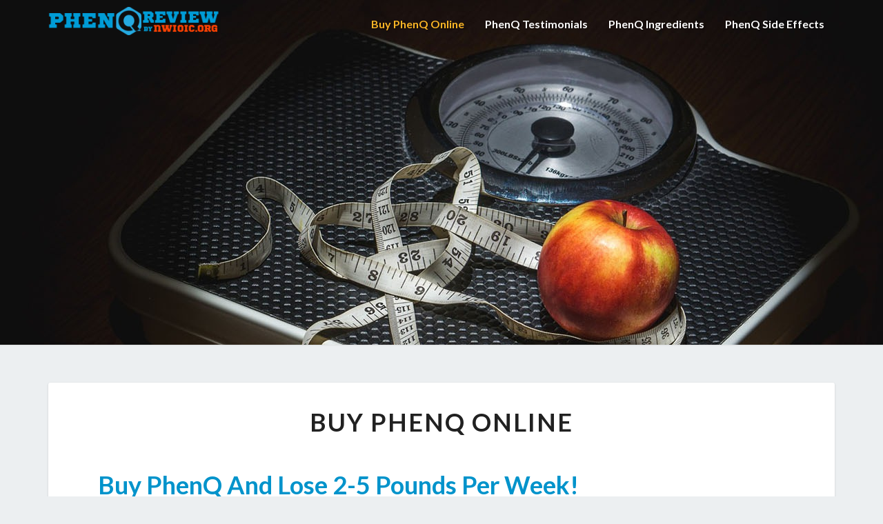

--- FILE ---
content_type: text/html; charset=UTF-8
request_url: https://www.nwioic.org/
body_size: 20137
content:
<!DOCTYPE html><html xmlns="http://www.w3.org/1999/xhtml" dir="ltr" lang="en-US" prefix="og: https://ogp.me/ns#"><head><meta name='domain-validator' content='ff5f926ff0fca54f823931f1b7874177'/><meta charset="UTF-8" /><meta name="viewport" content="width=device-width" /><link rel="profile" href="https://gmpg.org/xfn/11" /><link rel="pingback" href="https://www.nwioic.org/xmlrpc.php" /><title>Reasons To Buy PhenQ: Important Facts Inside! [Review]</title><meta name="description" content="Supercharge energy levels, burn extra fat, suppress appetite &amp; start losing your weight with PhenQ. Read my review before you buy PhenQ!" /><meta name="robots" content="max-image-preview:large" /><link rel="canonical" href="https://www.nwioic.org/" /><meta name="generator" content="All in One SEO (AIOSEO) 4.9.3" /><meta property="og:locale" content="en_US" /><meta property="og:site_name" content="Reasons To Buy PhenQ: Important Facts Inside! [Review] | Your Ultimate Weight Loss Solution" /><meta property="og:type" content="website" /><meta property="og:title" content="Reasons To Buy PhenQ: Important Facts Inside! [Review]" /><meta property="og:description" content="Supercharge energy levels, burn extra fat, suppress appetite &amp; start losing your weight with PhenQ. Read my review before you buy PhenQ!" /><meta property="og:url" content="https://www.nwioic.org/" /><meta property="og:image" content="https://www.nwioic.org/wp-content/uploads/2018/12/cropped-Logo.png" /><meta property="og:image:secure_url" content="https://www.nwioic.org/wp-content/uploads/2018/12/cropped-Logo.png" /><meta name="twitter:card" content="summary_large_image" /><meta name="twitter:title" content="Reasons To Buy PhenQ: Important Facts Inside! [Review]" /><meta name="twitter:description" content="Supercharge energy levels, burn extra fat, suppress appetite &amp; start losing your weight with PhenQ. Read my review before you buy PhenQ!" /><meta name="twitter:image" content="https://www.nwioic.org/wp-content/uploads/2018/12/cropped-Logo.png" /> <script type="application/ld+json" class="aioseo-schema">{"@context":"https:\/\/schema.org","@graph":[{"@type":"BreadcrumbList","@id":"https:\/\/www.nwioic.org\/#breadcrumblist","itemListElement":[{"@type":"ListItem","@id":"https:\/\/www.nwioic.org#listItem","position":1,"name":"Home"}]},{"@type":"Organization","@id":"https:\/\/www.nwioic.org\/#organization","name":"Reasons To Buy PhenQ: Important Facts Inside! [Review]","description":"Your Ultimate Weight Loss Solution","url":"https:\/\/www.nwioic.org\/","logo":{"@type":"ImageObject","url":"https:\/\/www.nwioic.org\/wp-content\/uploads\/2018\/12\/cropped-Logo.png","@id":"https:\/\/www.nwioic.org\/#organizationLogo","width":250,"height":41},"image":{"@id":"https:\/\/www.nwioic.org\/#organizationLogo"}},{"@type":"WebPage","@id":"https:\/\/www.nwioic.org\/#webpage","url":"https:\/\/www.nwioic.org\/","name":"Reasons To Buy PhenQ: Important Facts Inside! [Review]","description":"Supercharge energy levels, burn extra fat, suppress appetite & start losing your weight with PhenQ. Read my review before you buy PhenQ!","inLanguage":"en-US","isPartOf":{"@id":"https:\/\/www.nwioic.org\/#website"},"breadcrumb":{"@id":"https:\/\/www.nwioic.org\/#breadcrumblist"},"datePublished":"2020-07-15T13:51:28+00:00","dateModified":"2020-07-15T23:11:27+00:00"},{"@type":"WebSite","@id":"https:\/\/www.nwioic.org\/#website","url":"https:\/\/www.nwioic.org\/","name":"Reasons To Buy PhenQ: Important Facts Inside! [Review]","description":"Your Ultimate Weight Loss Solution","inLanguage":"en-US","publisher":{"@id":"https:\/\/www.nwioic.org\/#organization"}}]}</script> <link rel='dns-prefetch' href='//fonts.googleapis.com' /><link rel="alternate" type="application/rss+xml" title="Reasons To Buy PhenQ: Important Facts Inside! [Review] &raquo; Feed" href="https://www.nwioic.org/feed/" /><link rel="alternate" type="application/rss+xml" title="Reasons To Buy PhenQ: Important Facts Inside! [Review] &raquo; Comments Feed" href="https://www.nwioic.org/comments/feed/" /><link rel="alternate" title="oEmbed (JSON)" type="application/json+oembed" href="https://www.nwioic.org/wp-json/oembed/1.0/embed?url=https%3A%2F%2Fwww.nwioic.org%2F" /><link rel="alternate" title="oEmbed (XML)" type="text/xml+oembed" href="https://www.nwioic.org/wp-json/oembed/1.0/embed?url=https%3A%2F%2Fwww.nwioic.org%2F&#038;format=xml" /><style id='wp-img-auto-sizes-contain-inline-css' type='text/css'>img:is([sizes=auto i],[sizes^="auto," i]){contain-intrinsic-size:3000px 1500px}
/*# sourceURL=wp-img-auto-sizes-contain-inline-css */</style><style id='wp-emoji-styles-inline-css' type='text/css'>img.wp-smiley, img.emoji {
		display: inline !important;
		border: none !important;
		box-shadow: none !important;
		height: 1em !important;
		width: 1em !important;
		margin: 0 0.07em !important;
		vertical-align: -0.1em !important;
		background: none !important;
		padding: 0 !important;
	}
/*# sourceURL=wp-emoji-styles-inline-css */</style><style id='wp-block-library-inline-css' type='text/css'>:root{--wp-block-synced-color:#7a00df;--wp-block-synced-color--rgb:122,0,223;--wp-bound-block-color:var(--wp-block-synced-color);--wp-editor-canvas-background:#ddd;--wp-admin-theme-color:#007cba;--wp-admin-theme-color--rgb:0,124,186;--wp-admin-theme-color-darker-10:#006ba1;--wp-admin-theme-color-darker-10--rgb:0,107,160.5;--wp-admin-theme-color-darker-20:#005a87;--wp-admin-theme-color-darker-20--rgb:0,90,135;--wp-admin-border-width-focus:2px}@media (min-resolution:192dpi){:root{--wp-admin-border-width-focus:1.5px}}.wp-element-button{cursor:pointer}:root .has-very-light-gray-background-color{background-color:#eee}:root .has-very-dark-gray-background-color{background-color:#313131}:root .has-very-light-gray-color{color:#eee}:root .has-very-dark-gray-color{color:#313131}:root .has-vivid-green-cyan-to-vivid-cyan-blue-gradient-background{background:linear-gradient(135deg,#00d084,#0693e3)}:root .has-purple-crush-gradient-background{background:linear-gradient(135deg,#34e2e4,#4721fb 50%,#ab1dfe)}:root .has-hazy-dawn-gradient-background{background:linear-gradient(135deg,#faaca8,#dad0ec)}:root .has-subdued-olive-gradient-background{background:linear-gradient(135deg,#fafae1,#67a671)}:root .has-atomic-cream-gradient-background{background:linear-gradient(135deg,#fdd79a,#004a59)}:root .has-nightshade-gradient-background{background:linear-gradient(135deg,#330968,#31cdcf)}:root .has-midnight-gradient-background{background:linear-gradient(135deg,#020381,#2874fc)}:root{--wp--preset--font-size--normal:16px;--wp--preset--font-size--huge:42px}.has-regular-font-size{font-size:1em}.has-larger-font-size{font-size:2.625em}.has-normal-font-size{font-size:var(--wp--preset--font-size--normal)}.has-huge-font-size{font-size:var(--wp--preset--font-size--huge)}.has-text-align-center{text-align:center}.has-text-align-left{text-align:left}.has-text-align-right{text-align:right}.has-fit-text{white-space:nowrap!important}#end-resizable-editor-section{display:none}.aligncenter{clear:both}.items-justified-left{justify-content:flex-start}.items-justified-center{justify-content:center}.items-justified-right{justify-content:flex-end}.items-justified-space-between{justify-content:space-between}.screen-reader-text{border:0;clip-path:inset(50%);height:1px;margin:-1px;overflow:hidden;padding:0;position:absolute;width:1px;word-wrap:normal!important}.screen-reader-text:focus{background-color:#ddd;clip-path:none;color:#444;display:block;font-size:1em;height:auto;left:5px;line-height:normal;padding:15px 23px 14px;text-decoration:none;top:5px;width:auto;z-index:100000}html :where(.has-border-color){border-style:solid}html :where([style*=border-top-color]){border-top-style:solid}html :where([style*=border-right-color]){border-right-style:solid}html :where([style*=border-bottom-color]){border-bottom-style:solid}html :where([style*=border-left-color]){border-left-style:solid}html :where([style*=border-width]){border-style:solid}html :where([style*=border-top-width]){border-top-style:solid}html :where([style*=border-right-width]){border-right-style:solid}html :where([style*=border-bottom-width]){border-bottom-style:solid}html :where([style*=border-left-width]){border-left-style:solid}html :where(img[class*=wp-image-]){height:auto;max-width:100%}:where(figure){margin:0 0 1em}html :where(.is-position-sticky){--wp-admin--admin-bar--position-offset:var(--wp-admin--admin-bar--height,0px)}@media screen and (max-width:600px){html :where(.is-position-sticky){--wp-admin--admin-bar--position-offset:0px}}

/*# sourceURL=wp-block-library-inline-css */</style><style id='global-styles-inline-css' type='text/css'>:root{--wp--preset--aspect-ratio--square: 1;--wp--preset--aspect-ratio--4-3: 4/3;--wp--preset--aspect-ratio--3-4: 3/4;--wp--preset--aspect-ratio--3-2: 3/2;--wp--preset--aspect-ratio--2-3: 2/3;--wp--preset--aspect-ratio--16-9: 16/9;--wp--preset--aspect-ratio--9-16: 9/16;--wp--preset--color--black: #000000;--wp--preset--color--cyan-bluish-gray: #abb8c3;--wp--preset--color--white: #ffffff;--wp--preset--color--pale-pink: #f78da7;--wp--preset--color--vivid-red: #cf2e2e;--wp--preset--color--luminous-vivid-orange: #ff6900;--wp--preset--color--luminous-vivid-amber: #fcb900;--wp--preset--color--light-green-cyan: #7bdcb5;--wp--preset--color--vivid-green-cyan: #00d084;--wp--preset--color--pale-cyan-blue: #8ed1fc;--wp--preset--color--vivid-cyan-blue: #0693e3;--wp--preset--color--vivid-purple: #9b51e0;--wp--preset--gradient--vivid-cyan-blue-to-vivid-purple: linear-gradient(135deg,rgb(6,147,227) 0%,rgb(155,81,224) 100%);--wp--preset--gradient--light-green-cyan-to-vivid-green-cyan: linear-gradient(135deg,rgb(122,220,180) 0%,rgb(0,208,130) 100%);--wp--preset--gradient--luminous-vivid-amber-to-luminous-vivid-orange: linear-gradient(135deg,rgb(252,185,0) 0%,rgb(255,105,0) 100%);--wp--preset--gradient--luminous-vivid-orange-to-vivid-red: linear-gradient(135deg,rgb(255,105,0) 0%,rgb(207,46,46) 100%);--wp--preset--gradient--very-light-gray-to-cyan-bluish-gray: linear-gradient(135deg,rgb(238,238,238) 0%,rgb(169,184,195) 100%);--wp--preset--gradient--cool-to-warm-spectrum: linear-gradient(135deg,rgb(74,234,220) 0%,rgb(151,120,209) 20%,rgb(207,42,186) 40%,rgb(238,44,130) 60%,rgb(251,105,98) 80%,rgb(254,248,76) 100%);--wp--preset--gradient--blush-light-purple: linear-gradient(135deg,rgb(255,206,236) 0%,rgb(152,150,240) 100%);--wp--preset--gradient--blush-bordeaux: linear-gradient(135deg,rgb(254,205,165) 0%,rgb(254,45,45) 50%,rgb(107,0,62) 100%);--wp--preset--gradient--luminous-dusk: linear-gradient(135deg,rgb(255,203,112) 0%,rgb(199,81,192) 50%,rgb(65,88,208) 100%);--wp--preset--gradient--pale-ocean: linear-gradient(135deg,rgb(255,245,203) 0%,rgb(182,227,212) 50%,rgb(51,167,181) 100%);--wp--preset--gradient--electric-grass: linear-gradient(135deg,rgb(202,248,128) 0%,rgb(113,206,126) 100%);--wp--preset--gradient--midnight: linear-gradient(135deg,rgb(2,3,129) 0%,rgb(40,116,252) 100%);--wp--preset--font-size--small: 13px;--wp--preset--font-size--medium: 20px;--wp--preset--font-size--large: 36px;--wp--preset--font-size--x-large: 42px;--wp--preset--spacing--20: 0.44rem;--wp--preset--spacing--30: 0.67rem;--wp--preset--spacing--40: 1rem;--wp--preset--spacing--50: 1.5rem;--wp--preset--spacing--60: 2.25rem;--wp--preset--spacing--70: 3.38rem;--wp--preset--spacing--80: 5.06rem;--wp--preset--shadow--natural: 6px 6px 9px rgba(0, 0, 0, 0.2);--wp--preset--shadow--deep: 12px 12px 50px rgba(0, 0, 0, 0.4);--wp--preset--shadow--sharp: 6px 6px 0px rgba(0, 0, 0, 0.2);--wp--preset--shadow--outlined: 6px 6px 0px -3px rgb(255, 255, 255), 6px 6px rgb(0, 0, 0);--wp--preset--shadow--crisp: 6px 6px 0px rgb(0, 0, 0);}:where(.is-layout-flex){gap: 0.5em;}:where(.is-layout-grid){gap: 0.5em;}body .is-layout-flex{display: flex;}.is-layout-flex{flex-wrap: wrap;align-items: center;}.is-layout-flex > :is(*, div){margin: 0;}body .is-layout-grid{display: grid;}.is-layout-grid > :is(*, div){margin: 0;}:where(.wp-block-columns.is-layout-flex){gap: 2em;}:where(.wp-block-columns.is-layout-grid){gap: 2em;}:where(.wp-block-post-template.is-layout-flex){gap: 1.25em;}:where(.wp-block-post-template.is-layout-grid){gap: 1.25em;}.has-black-color{color: var(--wp--preset--color--black) !important;}.has-cyan-bluish-gray-color{color: var(--wp--preset--color--cyan-bluish-gray) !important;}.has-white-color{color: var(--wp--preset--color--white) !important;}.has-pale-pink-color{color: var(--wp--preset--color--pale-pink) !important;}.has-vivid-red-color{color: var(--wp--preset--color--vivid-red) !important;}.has-luminous-vivid-orange-color{color: var(--wp--preset--color--luminous-vivid-orange) !important;}.has-luminous-vivid-amber-color{color: var(--wp--preset--color--luminous-vivid-amber) !important;}.has-light-green-cyan-color{color: var(--wp--preset--color--light-green-cyan) !important;}.has-vivid-green-cyan-color{color: var(--wp--preset--color--vivid-green-cyan) !important;}.has-pale-cyan-blue-color{color: var(--wp--preset--color--pale-cyan-blue) !important;}.has-vivid-cyan-blue-color{color: var(--wp--preset--color--vivid-cyan-blue) !important;}.has-vivid-purple-color{color: var(--wp--preset--color--vivid-purple) !important;}.has-black-background-color{background-color: var(--wp--preset--color--black) !important;}.has-cyan-bluish-gray-background-color{background-color: var(--wp--preset--color--cyan-bluish-gray) !important;}.has-white-background-color{background-color: var(--wp--preset--color--white) !important;}.has-pale-pink-background-color{background-color: var(--wp--preset--color--pale-pink) !important;}.has-vivid-red-background-color{background-color: var(--wp--preset--color--vivid-red) !important;}.has-luminous-vivid-orange-background-color{background-color: var(--wp--preset--color--luminous-vivid-orange) !important;}.has-luminous-vivid-amber-background-color{background-color: var(--wp--preset--color--luminous-vivid-amber) !important;}.has-light-green-cyan-background-color{background-color: var(--wp--preset--color--light-green-cyan) !important;}.has-vivid-green-cyan-background-color{background-color: var(--wp--preset--color--vivid-green-cyan) !important;}.has-pale-cyan-blue-background-color{background-color: var(--wp--preset--color--pale-cyan-blue) !important;}.has-vivid-cyan-blue-background-color{background-color: var(--wp--preset--color--vivid-cyan-blue) !important;}.has-vivid-purple-background-color{background-color: var(--wp--preset--color--vivid-purple) !important;}.has-black-border-color{border-color: var(--wp--preset--color--black) !important;}.has-cyan-bluish-gray-border-color{border-color: var(--wp--preset--color--cyan-bluish-gray) !important;}.has-white-border-color{border-color: var(--wp--preset--color--white) !important;}.has-pale-pink-border-color{border-color: var(--wp--preset--color--pale-pink) !important;}.has-vivid-red-border-color{border-color: var(--wp--preset--color--vivid-red) !important;}.has-luminous-vivid-orange-border-color{border-color: var(--wp--preset--color--luminous-vivid-orange) !important;}.has-luminous-vivid-amber-border-color{border-color: var(--wp--preset--color--luminous-vivid-amber) !important;}.has-light-green-cyan-border-color{border-color: var(--wp--preset--color--light-green-cyan) !important;}.has-vivid-green-cyan-border-color{border-color: var(--wp--preset--color--vivid-green-cyan) !important;}.has-pale-cyan-blue-border-color{border-color: var(--wp--preset--color--pale-cyan-blue) !important;}.has-vivid-cyan-blue-border-color{border-color: var(--wp--preset--color--vivid-cyan-blue) !important;}.has-vivid-purple-border-color{border-color: var(--wp--preset--color--vivid-purple) !important;}.has-vivid-cyan-blue-to-vivid-purple-gradient-background{background: var(--wp--preset--gradient--vivid-cyan-blue-to-vivid-purple) !important;}.has-light-green-cyan-to-vivid-green-cyan-gradient-background{background: var(--wp--preset--gradient--light-green-cyan-to-vivid-green-cyan) !important;}.has-luminous-vivid-amber-to-luminous-vivid-orange-gradient-background{background: var(--wp--preset--gradient--luminous-vivid-amber-to-luminous-vivid-orange) !important;}.has-luminous-vivid-orange-to-vivid-red-gradient-background{background: var(--wp--preset--gradient--luminous-vivid-orange-to-vivid-red) !important;}.has-very-light-gray-to-cyan-bluish-gray-gradient-background{background: var(--wp--preset--gradient--very-light-gray-to-cyan-bluish-gray) !important;}.has-cool-to-warm-spectrum-gradient-background{background: var(--wp--preset--gradient--cool-to-warm-spectrum) !important;}.has-blush-light-purple-gradient-background{background: var(--wp--preset--gradient--blush-light-purple) !important;}.has-blush-bordeaux-gradient-background{background: var(--wp--preset--gradient--blush-bordeaux) !important;}.has-luminous-dusk-gradient-background{background: var(--wp--preset--gradient--luminous-dusk) !important;}.has-pale-ocean-gradient-background{background: var(--wp--preset--gradient--pale-ocean) !important;}.has-electric-grass-gradient-background{background: var(--wp--preset--gradient--electric-grass) !important;}.has-midnight-gradient-background{background: var(--wp--preset--gradient--midnight) !important;}.has-small-font-size{font-size: var(--wp--preset--font-size--small) !important;}.has-medium-font-size{font-size: var(--wp--preset--font-size--medium) !important;}.has-large-font-size{font-size: var(--wp--preset--font-size--large) !important;}.has-x-large-font-size{font-size: var(--wp--preset--font-size--x-large) !important;}
/*# sourceURL=global-styles-inline-css */</style><style id='classic-theme-styles-inline-css' type='text/css'>/*! This file is auto-generated */
.wp-block-button__link{color:#fff;background-color:#32373c;border-radius:9999px;box-shadow:none;text-decoration:none;padding:calc(.667em + 2px) calc(1.333em + 2px);font-size:1.125em}.wp-block-file__button{background:#32373c;color:#fff;text-decoration:none}
/*# sourceURL=/wp-includes/css/classic-themes.min.css */</style><link rel='stylesheet' id='ez-toc-css' href='https://www.nwioic.org/wp-content/plugins/easy-table-of-contents/assets/css/screen.min.css?ver=2.0.80' type='text/css' media='all' /><style id='ez-toc-inline-css' type='text/css'>div#ez-toc-container .ez-toc-title {font-size: 120%;}div#ez-toc-container .ez-toc-title {font-weight: 500;}div#ez-toc-container ul li , div#ez-toc-container ul li a {font-size: 95%;}div#ez-toc-container ul li , div#ez-toc-container ul li a {font-weight: 500;}div#ez-toc-container nav ul ul li {font-size: 90%;}.ez-toc-box-title {font-weight: bold; margin-bottom: 10px; text-align: center; text-transform: uppercase; letter-spacing: 1px; color: #666; padding-bottom: 5px;position:absolute;top:-4%;left:5%;background-color: inherit;transition: top 0.3s ease;}.ez-toc-box-title.toc-closed {top:-25%;}
.ez-toc-container-direction {direction: ltr;}.ez-toc-counter ul{counter-reset: item ;}.ez-toc-counter nav ul li a::before {content: counters(item, '.', decimal) '. ';display: inline-block;counter-increment: item;flex-grow: 0;flex-shrink: 0;margin-right: .2em; float: left; }.ez-toc-widget-direction {direction: ltr;}.ez-toc-widget-container ul{counter-reset: item ;}.ez-toc-widget-container nav ul li a::before {content: counters(item, '.', decimal) '. ';display: inline-block;counter-increment: item;flex-grow: 0;flex-shrink: 0;margin-right: .2em; float: left; }
/*# sourceURL=ez-toc-inline-css */</style><link rel='stylesheet' id='bootstrap-css' href='https://www.nwioic.org/wp-content/cache/autoptimize/autoptimize_single_b3c38cecdddccc7cb3e1ff595ef6bc5d.php?ver=6.9' type='text/css' media='all' /><link rel='stylesheet' id='lighthouse-style-css' href='https://www.nwioic.org/wp-content/cache/autoptimize/autoptimize_single_0b142af399b3924d7b8228151b235171.php?ver=6.9' type='text/css' media='all' /><style id='lighthouse-style-inline-css' type='text/css'>/* Color Scheme */

	/* Accent Color */

	a:active,
	a:hover,
	a:focus {
		color: #fab526;
	}

	.navbar-default .navbar-nav > li > a:hover, .navbar-default .navbar-nav > li > a:focus {
		color: #fab526;
	}

	.navbar-default .navbar-toggle:hover, .navbar-default .navbar-toggle:focus {
		background-color: #fab526;
		background: #fab526;
		border-color:#fab526;
	}

	.navbar-default .navbar-nav > .active > a, .navbar-default .navbar-nav > .active > a:hover, .navbar-default .navbar-nav > .active > a:focus {
		color: #fab526 !important;			
	}

	.dropdown-menu > .active > a, .dropdown-menu > .active > a:hover, .dropdown-menu > .active > a:focus {	    
		background-color: #fab526;
	}
	.btn, .btn-default:visited, .btn-default:active:hover, .btn-default.active:hover, .btn-default:active:focus, .btn-default.active:focus, .btn-default:active.focus, .btn-default.active.focus {
		background: #fab526;
	}

	.navbar-default .navbar-nav > .open > a, .navbar-default .navbar-nav > .open > a:hover, .navbar-default .navbar-nav > .open > a:focus {
		color: #fab526;
	}
	.cat-links a, .tags-links a {
		color: #fab526;
	}
	.navbar-default .navbar-nav > li > .dropdown-menu > li > a:hover,
	.navbar-default .navbar-nav > li > .dropdown-menu > li > a:focus {
		color: #fff;
		background-color: #fab526;
	}
	h5.entry-date a:hover {
		color: #fab526;
	}

	 #respond input#submit {
	background-color: #fab526;
	background: #fab526;
}
.navbar-default .navbar-nav .open .dropdown-menu > .active > a, .navbar-default .navbar-nav .open .dropdown-menu > .active > a:hover, .navbar-default .navbar-nav .open .dropdown-menu > .active > a:focus {
	background-color: #fff;

}
.top-widgets h3:after {
	display: block;
	max-width: 60px;
	background:  #fab526;
	height: 3px;
	content: ' ';
	margin: 0 auto;
	margin-top: 10px;
}
.bottom-widgets h3:after {
	display: block;
	max-width: 60px;
	background:  #fab526;
	height: 3px;
	content: ' ';
	margin: 0 auto;
	margin-top: 10px;
}
button:hover, button, button:active, button:focus {
	border: 1px solid #fab526;
	background-color:#fab526;
	background:#fab526;
}
.dropdown-menu .current-menu-item.current_page_item a, .dropdown-menu .current-menu-item.current_page_item a:hover, .dropdown-menu .current-menu-item.current_page_item a:active, .dropdown-menu .current-menu-item.current_page_item a:focus {
	background: #fab526 !important;
	color:#fff !important
}
@media (max-width: 767px) {
	.navbar-default .navbar-nav .open .dropdown-menu > li > a:hover {
		background-color: #fab526;
		color: #fff;
	}
}
blockquote {
	border-left: 5px solid #fab526;
}
.sticky-post{
	background: #fab526;
	color:white;
}

.entry-title a:hover,
.entry-title a:focus{
	color: #fab526;
}

.entry-header .entry-meta::after{
	background: #fab526;
}

.post-password-form input[type="submit"], .post-password-form input[type="submit"]:hover, .post-password-form input[type="submit"]:focus, .post-password-form input[type="submit"]:active {
	background-color: #fab526;

}

.fa {
	color: #fab526;
}

.btn-default{
	border-bottom: 1px solid #fab526;
}

.btn-default:hover, .btn-default:focus{
	border-bottom: 1px solid #fab526;
	background-color: #fab526;
}

.nav-previous:hover, .nav-next:hover{
	border: 1px solid #fab526;
	background-color: #fab526;
}

.next-post a:hover,.prev-post a:hover{
	color: #fab526;
}

.posts-navigation .next-post a:hover .fa, .posts-navigation .prev-post a:hover .fa{
	color: #fab526;
}


#secondary .widget-title {
border-left: 3px solid #fab526;
}

	#secondary .widget a:hover,
	#secondary .widget a:focus{
color: #fab526;
}

	#secondary .widget_calendar tbody a {
background-color: #fab526;
color: #fff;
padding: 0.2em;
}

	#secondary .widget_calendar tbody a:hover{
background-color: #fab526;
color: #fff;
padding: 0.2em;
}	

/*# sourceURL=lighthouse-style-inline-css */</style><link rel='stylesheet' id='font-awesome-css' href='https://www.nwioic.org/wp-content/themes/lighthouse/font-awesome/css/font-awesome.min.css?ver=6.9' type='text/css' media='all' /><link rel='stylesheet' id='lighthousegooglefonts-css' href='//fonts.googleapis.com/css?family=Lato:400,300italic,700,700i|Source+Sans+Pro:400,400italic' type='text/css' media='all' /><link rel='stylesheet' id='recent-posts-widget-with-thumbnails-public-style-css' href='https://www.nwioic.org/wp-content/cache/autoptimize/autoptimize_single_3f876d5a251d3ac6a18df3dc6b3b7a3d.php?ver=7.1.1' type='text/css' media='all' /> <script defer type="text/javascript" src="https://www.nwioic.org/wp-content/plugins/related-posts-thumbnails/assets/js/front.min.js?ver=4.3.1" id="rpt_front_style-js"></script> <script defer type="text/javascript" src="https://www.nwioic.org/wp-includes/js/jquery/jquery.min.js?ver=3.7.1" id="jquery-core-js"></script> <script defer type="text/javascript" src="https://www.nwioic.org/wp-includes/js/jquery/jquery-migrate.min.js?ver=3.4.1" id="jquery-migrate-js"></script> <script defer type="text/javascript" src="https://www.nwioic.org/wp-content/cache/autoptimize/autoptimize_single_6ac6d573d88d4c9f5e2707c876b986c7.php?ver=4.3.1" id="rpt-lazy-load-js"></script> <script defer id="fullworks-anti-spam-front-logged-out-js-extra" src="[data-uri]"></script> <script defer type="text/javascript" src="https://www.nwioic.org/wp-content/cache/autoptimize/autoptimize_single_1985e763960cfee3f82a0f3b33eb88e7.php?ver=2.6.1.254" id="fullworks-anti-spam-front-logged-out-js"></script> <link rel="https://api.w.org/" href="https://www.nwioic.org/wp-json/" /><link rel="alternate" title="JSON" type="application/json" href="https://www.nwioic.org/wp-json/wp/v2/pages/10" /><link rel="EditURI" type="application/rsd+xml" title="RSD" href="https://www.nwioic.org/xmlrpc.php?rsd" /><meta name="generator" content="WordPress 6.9" /><link rel='shortlink' href='https://www.nwioic.org/' /><meta name="Referrer" content="unsafe-url"><style>#related_posts_thumbnails li {
                border-right: 1px solid #dddddd;
                background-color: #ffffff            }

            #related_posts_thumbnails li:hover {
                background-color: #eeeeee;
            }

            .relpost_content {
                font-size: 12px;
                color: #333333;
            }

            .relpost-block-single {
                background-color: #ffffff;
                border-right: 1px solid #dddddd;
                border-left: 1px solid #dddddd;
                margin-right: -1px;
            }

            .relpost-block-single:hover {
                background-color: #eeeeee;
            }</style><style type="text/css">.site-header { background: ; }
	.footer-widgets h3 { color: ; }
	.site-footer { background: ; }
	.footer-widget-wrapper { background: ; }
	.row.site-info { color: ; }
	#secondary h3.widget-title, #secondary h4.widget-title { color: ; }
	#secondary .widget { background: ; }
	#secondary .widget a { color: ; }
	#secondary .widget li { border-color: ; }
   	.site-description, .site-title { color: ; }
	.site-title::after{ background-color: ; }
   	.site-description, .site-title { color: ; }
	.site-title::after{ background-color: ; }	
	.navbar-default { background-color: ; }
	.navbar-default .navbar-nav>li>a { color: ; }
	.navbar-default .navbar-brand { color: ; }
	h1.entry-title, .entry-header .entry-title a { color: ; }
	.entry-content, .entry-summary { color: ; }
	h5.entry-date, h5.entry-date a { color: ; }
	.top-widgets { background: ; }
	.top-widgets h3 { color: ; }
	.top-widgets, .top-widgets p { color: ; }
	.bottom-widgets { background: ; }
	.bottom-widgets h3 { color: ; }
	.bottom-widgets, .bottom-widgets p { color: ; }</style><style type="text/css" id="lighthouse-header-css">.site-header {
					background: url(https://www.nwioic.org/wp-content/uploads/2018/12/Buy-PhenQ-Head.jpg) no-repeat scroll top;
											background-size: cover;
						background-position:center;
						height: 500px
									}

				@media (min-width: 768px) and (max-width: 1024px){
					.site-header {
													background-size: cover;
							background-position:center;
							height: 350px;
										
					}
				}

				@media (max-width: 767px) {
					.site-header {
													background-size: cover;
							background-position:center;
							height: 300px;
										
					}
				}
				@media (max-width: 359px) {
					.site-header {
													background-size: cover;
							background-position:center;
							height: 200px;
												
					}
					
				}
				.site-header{
					-webkit-box-shadow: 0px 0px 2px 1px rgba(182,182,182,0.3);
			    	-moz-box-shadow: 0px 0px 2px 1px rgba(182,182,182,0.3);
			    	-o-box-shadow: 0px 0px 2px 1px rgba(182,182,182,0.3);
			    	box-shadow: 0px 0px 2px 1px rgba(182,182,182,0.3);
				}</style><link rel="icon" href="https://www.nwioic.org/wp-content/uploads/2018/12/cropped-Favicon-32x32.png" sizes="32x32" /><link rel="icon" href="https://www.nwioic.org/wp-content/uploads/2018/12/cropped-Favicon-192x192.png" sizes="192x192" /><link rel="apple-touch-icon" href="https://www.nwioic.org/wp-content/uploads/2018/12/cropped-Favicon-180x180.png" /><meta name="msapplication-TileImage" content="https://www.nwioic.org/wp-content/uploads/2018/12/cropped-Favicon-270x270.png" /><style type="text/css" id="wp-custom-css">.entry-meta {
    display: none;
}
.entry-content h1, h2, h3, h4 {
color: #0094ca;}
body {
    font-family: Arial,Helvetica,sans-serif !important;
}</style><link rel='stylesheet' id='su-icons-css' href='https://www.nwioic.org/wp-content/cache/autoptimize/autoptimize_single_536c3ac08cb26952e267d3a075e2c2b5.php?ver=1.1.5' type='text/css' media='all' /><link rel='stylesheet' id='su-shortcodes-css' href='https://www.nwioic.org/wp-content/cache/autoptimize/autoptimize_single_db7009310a85da4afa7b273d820bf5fe.php?ver=7.4.8' type='text/css' media='all' /></head><body class="home wp-singular page-template page-template-templates page-template-template-fullwidth page-template-templatestemplate-fullwidth-php page page-id-10 wp-custom-logo wp-theme-lighthouse"><div id="page" class="hfeed site"><header id="masthead"  role="banner"><nav class="navbar lh-nav-bg-transform navbar-default navbar-fixed-top navbar-left" role="navigation"><div class="container" id="navigation_menu"><div class="navbar-header"> <button type="button" class="navbar-toggle" data-toggle="collapse" data-target=".navbar-ex1-collapse"> <span class="sr-only">Toggle Navigation</span> <span class="icon-bar"></span> <span class="icon-bar"></span> <span class="icon-bar"></span> </button> <a href="https://www.nwioic.org/"> <a href="https://www.nwioic.org/" class="custom-logo-link" rel="home" aria-current="page"><img width="250" height="41" src="https://www.nwioic.org/wp-content/uploads/2018/12/cropped-Logo.png" class="custom-logo" alt="Reasons To Buy PhenQ: Important Facts Inside! [Review]" decoding="async" /></a> </a></div><div class="collapse navbar-collapse navbar-ex1-collapse"><ul id="menu-menu-1" class="nav navbar-nav"><li id="menu-item-127" class="menu-item menu-item-type-post_type menu-item-object-page menu-item-home current-menu-item page_item page-item-10 current_page_item menu-item-127 active"><a title="Buy PhenQ Online" href="https://www.nwioic.org/">Buy PhenQ Online</a></li><li id="menu-item-131" class="menu-item menu-item-type-post_type menu-item-object-post menu-item-131"><a title="PhenQ Testimonials" href="https://www.nwioic.org/phenq-testimonials/">PhenQ Testimonials</a></li><li id="menu-item-132" class="menu-item menu-item-type-post_type menu-item-object-post menu-item-132"><a title="PhenQ Ingredients" href="https://www.nwioic.org/phenq-ingredients/">PhenQ Ingredients</a></li><li id="menu-item-133" class="menu-item menu-item-type-post_type menu-item-object-post menu-item-133"><a title="PhenQ Side Effects" href="https://www.nwioic.org/phenq-side-effects/">PhenQ Side Effects</a></li></ul></div></div></nav><div class="site-header"><div class="site-branding"> <a class="home-link" href="https://www.nwioic.org/" title="Reasons To Buy PhenQ: Important Facts Inside! [Review]" rel="home"> </a></div></div></header><div class="container"><div class="row"><div class="col-md-4"></div><div class="col-md-4"></div><div class="col-md-4"></div></div></div><div id="content" class="site-content"><div class="container"><div class="row"><div id="primary" class="col-md-12 content-area"><main id="main" class="site-main" role="main"><article id="post-10" class="post-content post-10 page type-page status-publish hentry"><header class="entry-header"> <span class="screen-reader-text">Buy PhenQ Online</span><h1 class="entry-title">Buy PhenQ Online</h1><div class="entry-meta"></div></header><div class="entry-content"><h1><span style="color: #0093cb;">Buy PhenQ And Lose 2-5 Pounds Per Week!</span></h1><p>Do you struggle following your diet program? Put that behind you and look ahead to a slimmer future, <strong>the answer to your weight problems is PhenQ</strong>.</p><p>This dietary pill is changing people’s lives around the globe, with positive reviews and testimonials increasing every day.</p><p>The ability to burn stored fat, stop fat creation and suppress the appetite makes PhenQ an all-round powerful weight loss supplement, ideal for most people’s needs.</p><p>With the added ability to improve mood and energy levels, this dietary supplement is becoming one of the most popular supplements.</p><p><img fetchpriority="high" decoding="async" class="alignright wp-image-162 size-full" title="Buy Phenq" src="https://www.nwioic.org/wp-content/uploads/2020/07/Buy-Phenq-Online.jpg" alt="Buy Phenq" width="300" height="300" srcset="https://www.nwioic.org/wp-content/uploads/2020/07/Buy-Phenq-Online.jpg 300w, https://www.nwioic.org/wp-content/uploads/2020/07/Buy-Phenq-Online-150x150.jpg 150w, https://www.nwioic.org/wp-content/uploads/2020/07/Buy-Phenq-Online-270x270.jpg 270w" sizes="(max-width: 300px) 100vw, 300px" />Enjoy in the following PhenQ benefits:</p><p>✅ <strong>Burn your fat deposits</strong><br /> ✅ Helps suppress your appetite<br /> ✅ <strong>Will prevent the creation of fat</strong><br /> ✅ Boosts your mood<br /> ✅ <strong>Improves energy levels</strong><br /> ✅ No reports of side effects<br /> ✅ <strong>cGMP certified product</strong><br /> ✅ Produced in an FDA registered facility<br /> ✅ <strong>60 day money back guarantee</strong></p><div class="su-button-center"><a href="https://www.nwioic.org/go/official-site.htm" class="su-button su-button-style-soft" style="color:#FFFFFF;background-color:#2D89EF;border-color:#246ec0;border-radius:2px" target="_self" rel="nofollow"><span style="color:#FFFFFF;padding:8px 26px;font-size:20px;line-height:30px;border-color:#6cadf4;border-radius:2px;text-shadow:none"><i class="sui sui-arrow-circle-right" style="font-size:20px;color:#FFFFFF"></i> More info about PhenQ here!</span></a></div><p>Having a few extra pounds is something that could <strong>shake the self-confidence</strong> of the most beautiful, smart and rich human being; it makes us feel <strong>unbalanced and insecure of our potential</strong>.</p><p>This is what gaining some extra weight can do to us, we don’t feel as attractive as we used to, we can’t make as much effort as before, we can’t eat a cake without someone telling us “You should lay off those sweets; you have become a little chunky lately!”</p><p>So that is how we get all these <strong>annoying complexes</strong> and end up thinking that if we don’t look like a supermodel we shouldn’t show ourselves on the street.</p><p><img decoding="async" class="alignright wp-image-106 " title="Buy PhenQ Online" src="https://www.nwioic.org/wp-content/uploads/2018/12/Buy-PhenQ-Online.jpg" alt="Buy PhenQ Online" width="280" height="400" srcset="https://www.nwioic.org/wp-content/uploads/2018/12/Buy-PhenQ-Online.jpg 370w, https://www.nwioic.org/wp-content/uploads/2018/12/Buy-PhenQ-Online-210x300.jpg 210w, https://www.nwioic.org/wp-content/uploads/2018/12/Buy-PhenQ-Online-189x270.jpg 189w" sizes="(max-width: 280px) 100vw, 280px" />The situation changes a little if the problem isn’t that you gained a few pounds. The real problem is if you have gained as much <strong>as it makes you have health problems</strong>.</p><p>Obesity isn’t a game and even if everyone is probably tired of hearing these things they have to be said; obesity isn’t just a superficial esthetical problem.</p><p>It offers us a few bonuses: <strong>heart and lungs conditions</strong>, inability to do things that normal people usually do, psychological complexes that can lead to <strong>low self esteem and depressing thoughts</strong>.</p><p>I guess these are too many reasons for someone with weight problems not to try to change their life.</p><p>Is the price of a few diet pills such a fortune compared with what you spend at the doctor when you feel your heart or breathing lets you down?</p><p>Or is it such a huge sacrifice <strong>not to eat after six in the evening</strong> and keep away from sweets and fat foods during the winter knowing you will look great the next summer at the pool?</p><div id="ez-toc-container" class="ez-toc-v2_0_80 counter-hierarchy ez-toc-counter ez-toc-light-blue ez-toc-container-direction"><p class="ez-toc-title" style="cursor:inherit">Contents</p> <label for="ez-toc-cssicon-toggle-item-697377efe2dcd" class="ez-toc-cssicon-toggle-label"><span class=""><span class="eztoc-hide" style="display:none;">Toggle</span><span class="ez-toc-icon-toggle-span"><svg style="fill: #999;color:#999" xmlns="http://www.w3.org/2000/svg" class="list-377408" width="20px" height="20px" viewBox="0 0 24 24" fill="none"><path d="M6 6H4v2h2V6zm14 0H8v2h12V6zM4 11h2v2H4v-2zm16 0H8v2h12v-2zM4 16h2v2H4v-2zm16 0H8v2h12v-2z" fill="currentColor"></path></svg><svg style="fill: #999;color:#999" class="arrow-unsorted-368013" xmlns="http://www.w3.org/2000/svg" width="10px" height="10px" viewBox="0 0 24 24" version="1.2" baseProfile="tiny"><path d="M18.2 9.3l-6.2-6.3-6.2 6.3c-.2.2-.3.4-.3.7s.1.5.3.7c.2.2.4.3.7.3h11c.3 0 .5-.1.7-.3.2-.2.3-.5.3-.7s-.1-.5-.3-.7zM5.8 14.7l6.2 6.3 6.2-6.3c.2-.2.3-.5.3-.7s-.1-.5-.3-.7c-.2-.2-.4-.3-.7-.3h-11c-.3 0-.5.1-.7.3-.2.2-.3.5-.3.7s.1.5.3.7z"/></svg></span></span></label><input type="checkbox"  id="ez-toc-cssicon-toggle-item-697377efe2dcd" checked aria-label="Toggle" /><nav><ul class='ez-toc-list ez-toc-list-level-1 ' ><li class='ez-toc-page-1 ez-toc-heading-level-2'><a class="ez-toc-link ez-toc-heading-1" href="#How_does_PhenQ_work" >How does PhenQ work?</a></li><li class='ez-toc-page-1 ez-toc-heading-level-2'><a class="ez-toc-link ez-toc-heading-2" href="#Clinically_proven_PhenQ_ingredients" >Clinically proven PhenQ ingredients</a></li><li class='ez-toc-page-1 ez-toc-heading-level-2'><a class="ez-toc-link ez-toc-heading-3" href="#How_Do_You_Know_if_PhenQ_is_Working" >How Do You Know if PhenQ is Working?</a></li><li class='ez-toc-page-1 ez-toc-heading-level-2'><a class="ez-toc-link ez-toc-heading-4" href="#Where_to_buy_PhenQ" >Where to buy PhenQ?</a><ul class='ez-toc-list-level-3' ><li class='ez-toc-heading-level-3'><a class="ez-toc-link ez-toc-heading-5" href="#Get_The_Most_Out_Of_PhenQ" >Get The Most Out Of PhenQ</a></li></ul></li></ul></nav></div><h2><span class="ez-toc-section" id="How_does_PhenQ_work"></span><span style="color: #0093cb;">How does PhenQ work?</span><span class="ez-toc-section-end"></span></h2><p>PhenQ is a multifunctional weight loss product and tackles your weight in <strong>5 ways</strong>:</p><p>First, it is able to cause <strong>an increase in thermogenesis</strong> and your metabolic rate, which will help burn excess fat.</p><p>Additionally, it also <strong>prevents fat from being stored</strong>, which means you won’t add on weight when using this supplement.</p><p>Then it works to <strong>control your appetite</strong>, which any person who has ever dieted will tell is one of the hardest barriers to overcome.</p><p>Your <strong>mood will also be improved</strong>, which should help to get rid of those periods of binge eating.</p><p>Finally, using PhenQ should help you <strong>supercharge your energy levels</strong>, so no more energy drops caused by dieting.</p><p><img decoding="async" class="aligncenter wp-image-163 size-full" title="How Does PhenQ Work" src="https://www.nwioic.org/wp-content/uploads/2020/07/How-Does-PhenQ-Work-2.jpg" alt="How Does PhenQ Work" width="800" height="195" srcset="https://www.nwioic.org/wp-content/uploads/2020/07/How-Does-PhenQ-Work-2.jpg 800w, https://www.nwioic.org/wp-content/uploads/2020/07/How-Does-PhenQ-Work-2-300x73.jpg 300w, https://www.nwioic.org/wp-content/uploads/2020/07/How-Does-PhenQ-Work-2-768x187.jpg 768w, https://www.nwioic.org/wp-content/uploads/2020/07/How-Does-PhenQ-Work-2-604x147.jpg 604w" sizes="(max-width: 800px) 100vw, 800px" /></p><p>When all 5 are combined into one product <strong>the results are incredible</strong>, and is the reason why you read so many positive reviews.</p><p>It’s the ingredients in PhenQ that are responsible for performing each of these 5 critical functions.</p><p>Not only that, but they are safe and natural, or have been taken by people for decades to treat a variety of ailments, including <strong>obesity and lack of energy</strong>.</p><h2><span class="ez-toc-section" id="Clinically_proven_PhenQ_ingredients"></span><span style="color: #0093cb;">Clinically proven PhenQ ingredients</span><span class="ez-toc-section-end"></span></h2><p>What makes PhenQ a unique dietary supplement is <strong>α-Lacys Reset®</strong>.</p><p>Formulated with the help of modern science α-Lacys Reset® enhances your <strong>fat burning capacity</strong> and stimulates thermogenesis, letting you to lose weight easily and get your ideal body extremely fast.</p><p>Your metabolic rate is the speed at which your system expends calories.</p><p><img loading="lazy" decoding="async" class="aligncenter wp-image-78 size-full" title="Alpha Lacys Reset" src="https://www.nwioic.org/wp-content/uploads/2018/12/Alpha-Lacys-Reset.jpg" alt="Alpha Lacys Reset" width="790" height="282" srcset="https://www.nwioic.org/wp-content/uploads/2018/12/Alpha-Lacys-Reset.jpg 790w, https://www.nwioic.org/wp-content/uploads/2018/12/Alpha-Lacys-Reset-300x107.jpg 300w, https://www.nwioic.org/wp-content/uploads/2018/12/Alpha-Lacys-Reset-768x274.jpg 768w, https://www.nwioic.org/wp-content/uploads/2018/12/Alpha-Lacys-Reset-604x216.jpg 604w" sizes="auto, (max-width: 790px) 100vw, 790px" /></p><p>Accelerate your metabolic rate and you expend more calories. α-Lacys Reset® increases your metabolic processes, helping you to <strong>use up extra calories</strong> and shed fat easily.</p><p>A better metabolic function also means <strong>a boost in thermogenesis</strong> – your body’s heat production. To create heat, your body expends calories.</p><p>By stimulating your internal thermostat, α-Lacys Reset® increases calorie burn speed more to get rid of that annoying fat.</p><p><span style="color: #0093cb;">Exhaustive scientific research has confirmed the potential of α-Lacys Reset® to <strong>lower both body weight (3.44%) and excess fat (7.24%)</strong>, as well as <strong>grow in lean muscle (3.80%)</strong> – the most efficient method to burn extra calories.</span></p><p><strong>Capsimax Powder</strong> is a mixture of capsicum <a href="https://www.ncbi.nlm.nih.gov/pmc/articles/PMC3699483/" target="_blank" rel="noopener noreferrer"><sup>1</sup></a>, piperine <a href="https://www.ncbi.nlm.nih.gov/pubmed/22463744" target="_blank" rel="noopener noreferrer"><sup>2</sup></a> and vitamin B3 <a href="https://www.webmd.com/vitamins/ai/ingredientmono-924/niacin-and-niacinamide-vitamin-b3" target="_blank" rel="noopener noreferrer"><sup>3</sup></a>.</p><p><img loading="lazy" decoding="async" class="alignright wp-image-22 size-full" title="Capsimax Powder" src="https://www.nwioic.org/wp-content/uploads/2018/12/Capsimax-Powder.jpg" alt="Capsimax Powder" width="170" height="170" srcset="https://www.nwioic.org/wp-content/uploads/2018/12/Capsimax-Powder.jpg 170w, https://www.nwioic.org/wp-content/uploads/2018/12/Capsimax-Powder-150x150.jpg 150w" sizes="auto, (max-width: 170px) 100vw, 170px" />Both the capsicum and piperine offer potent thermogenic properties <a href="https://en.wikipedia.org/wiki/Thermogenesis" target="_blank" rel="noopener noreferrer"><sup>4</sup></a> which will help you to shed pounds by increasing your body heat.</p><p>It is also known that piperine can have the potential to stop the development of new fat cells.</p><p><span style="color: #0093cb;">Capsimax Powder was proven to contribute to <strong>“clinically considerable levels of weight loss”</strong> in the Appetite Journal back in 2012</span></p><p><strong><img loading="lazy" decoding="async" class="alignright wp-image-74 size-full" title="Bioavailable Chromium" src="https://www.nwioic.org/wp-content/uploads/2018/12/Bioavailable-Chromium.jpg" alt="Bioavailable Chromium" width="170" height="170" srcset="https://www.nwioic.org/wp-content/uploads/2018/12/Bioavailable-Chromium.jpg 170w, https://www.nwioic.org/wp-content/uploads/2018/12/Bioavailable-Chromium-150x150.jpg 150w" sizes="auto, (max-width: 170px) 100vw, 170px" />Chromium Picolinate</strong> – Curbs sugar and carb cravings by supporting blood sugar regulation, making your weight loss journey easier.</p><p><span style="color: #0093cb;">In a 2 month study Chromium Picolinate <a href="https://www.ncbi.nlm.nih.gov/pubmed/20192914" target="_blank" rel="noopener noreferrer"><sup>5</sup></a> was proven to <strong>cause appetite suppression</strong> as well as fewer cravings in people that have depression.</span></p><p><strong>Calcium</strong> can support you to maintain a proper weight.</p><p><img loading="lazy" decoding="async" class="alignright wp-image-73 size-full" title="Calcium Carbonate" src="https://www.nwioic.org/wp-content/uploads/2018/12/Calcium-Carbonate.jpg" alt="Calcium Carbonate" width="170" height="170" srcset="https://www.nwioic.org/wp-content/uploads/2018/12/Calcium-Carbonate.jpg 170w, https://www.nwioic.org/wp-content/uploads/2018/12/Calcium-Carbonate-150x150.jpg 150w" sizes="auto, (max-width: 170px) 100vw, 170px" />Clinical studies have implied that calcium <a href="https://www.webmd.com/diet/obesity/features/calcium-weight-loss#1" target="_blank" rel="noopener noreferrer"><sup>6</sup></a> may support your cells to save less fat by suggesting them your body is properly nourished and no longer needs to keep fat.</p><p>Quite the reverse, your cells melt away their saved fat, and you are losing your excess weight.</p><p><span style="color: #0093cb;">Overweight volunteers taking part in a 6 month medical study <strong>shed more body fat</strong> when they incorporated high Calcium amounts into their daily diet.</span></p><p><img loading="lazy" decoding="async" class="alignright wp-image-76 size-full" title="L-Carnitine" src="https://www.nwioic.org/wp-content/uploads/2018/12/L-Carnitine.jpg" alt="L-Carnitine" width="170" height="170" srcset="https://www.nwioic.org/wp-content/uploads/2018/12/L-Carnitine.jpg 170w, https://www.nwioic.org/wp-content/uploads/2018/12/L-Carnitine-150x150.jpg 150w" sizes="auto, (max-width: 170px) 100vw, 170px" /><strong>Caffeine</strong> is a well-known natural stimulant <a href="https://europepmc.org/abstract/MED/12032741" target="_blank" rel="noopener noreferrer"><sup>7</sup></a> able to increase energy levels, reduce appetite and burn extra calories.</p><p><strong>Nopal cactus</strong> is loaded with fibre therefore will help control appetite <a href="https://www.ncbi.nlm.nih.gov/pmc/articles/PMC4109417/" target="_blank" rel="noopener noreferrer"><sup>8</sup></a>. It also enhances energy, and can reduce fluid retention.</p><p><strong>L-Carnitine Furmarate</strong> – Will help transform your fat accumulations into energy and fight the exhaustion common when you are on diet.</p><div class="su-button-center"><a href="https://www.nwioic.org/go/official-site.htm" class="su-button su-button-style-soft" style="color:#FFFFFF;background-color:#2D89EF;border-color:#246ec0;border-radius:2px" target="_self" rel="nofollow"><span style="color:#FFFFFF;padding:8px 26px;font-size:20px;line-height:30px;border-color:#6cadf4;border-radius:2px;text-shadow:none"><i class="sui sui-arrow-circle-right" style="font-size:20px;color:#FFFFFF"></i> Experience Clinically Proven Weight Loss Now!</span></a></div><h2><span class="ez-toc-section" id="How_Do_You_Know_if_PhenQ_is_Working"></span>How Do You Know if PhenQ is Working?<span class="ez-toc-section-end"></span></h2><p>You’ll know right away that it is working because your energy level will increase, your appetite will be diminished and you’ll lose those constant cravings for carbohydrates.</p><p>In a few days you’ll have even more proof that PhenQ is working when you see the <strong>pounds begin to drop off</strong> as your body is forced to burn stored fat to create the energy it needs.</p><p>Customer reviews for PhenQ are consistently positive, with many dieters reporting a loss of <strong>2 to 5 pounds per week and as much as 40 pounds in less than six months</strong>.</p><p>There’s no doubt anymore if this fat burner is working to help people lose weight – the proof is in the ingredients and the amazing results!</p><div class="su-note"  style="border-color:#d4e0e5;border-radius:6px;-moz-border-radius:6px;-webkit-border-radius:6px;"><div class="su-note-inner su-u-clearfix su-u-trim" style="background-color:#eefaff;border-color:#ffffff;color:#333333;border-radius:6px;-moz-border-radius:6px;-webkit-border-radius:6px;"> I’ve struggled with my weight for as long as I can remember. It has been really difficult to get rid of all my flab with my job, that has me on a chair at least <strong>10 hours every day</strong>.</p><p>When my wife urged me to <strong>lose the extra 70 pounds I’d put on</strong>, I honestly didn’t take it seriously.</p><p>I love food as much as any other person. And exercise seems like such a waste of my time. But I was forced to take it seriously when my <strong>doctor warned me of potentially fatal results</strong>.</p><p>It was time to take some serious action! I found PhenQ after trying many other popular and hyped weight loss products. Big surprise, none of them worked!</p><p><img loading="lazy" decoding="async" class="aligncenter wp-image-110 size-full" title="Pete, Columbia, MO" src="https://www.nwioic.org/wp-content/uploads/2018/04/Pete.jpg" alt="Pete, Columbia, MO" width="500" height="500" /></p><p>But PhenQ is different. I’ve already lost <strong>30 pounds in less than 2 months</strong>. I feel a renewed energy I haven’t felt in a long, long time.</p><p>I’m actually happy that I don’t eat as much junk food as I used to. These pills really do suppress the appetite. Who knew this pill would end up changing my entire lifestyle!</p><p>I love the lack of any side effects and the very affordable prices. The official online store offers <strong>some great value for my money</strong>, and I will definitely keep buying these pills till the 70 pounds disappear completely.</p><p>It’s nice to find a supplement that actually works! Still I have to say that without determination it may be of no use. There are no miracle drugs, but this one will help to melt away the fat, lose weight and feel great about yourself.</div></div><div class="su-note"  style="border-color:#e2e2d2;border-radius:6px;-moz-border-radius:6px;-webkit-border-radius:6px;"><div class="su-note-inner su-u-clearfix su-u-trim" style="background-color:#fcfcec;border-color:#ffffff;color:#333333;border-radius:6px;-moz-border-radius:6px;-webkit-border-radius:6px;">I started to really gain weight 5 years ago after the birth of my second daughter. Then, when I went back to work, the weight really began to pile on <strong>thanks to being immobile all day in my office job</strong>.</p><p>I tried not to think about my weight problem at all except for random sudden moments of extreme diet plans or weight loss schemes. No surprise that none of these had any long lasting results!</p><p><img loading="lazy" decoding="async" class="aligncenter size-full wp-image-215" src="https://www.nwioic.org/wp-content/uploads/2018/06/Buy-Phenq-Fat-Burners.jpg" alt="Buy Phenq Fat Burners" width="600" height="400" /></p><p>&nbsp;</p><p>Well, I finally got the right idea to buy PhenQ. My husband and I are now taking it together and going on nightly strolls for exercise.</p><p>Together, <strong>we have lost so many pounds and counting</strong>! This is a great product which I highly recommend.” &#8211; <strong>Valerie</strong></div></div><div class="su-note"  style="border-color:#d4e0e5;border-radius:6px;-moz-border-radius:6px;-webkit-border-radius:6px;"><div class="su-note-inner su-u-clearfix su-u-trim" style="background-color:#eefaff;border-color:#ffffff;color:#333333;border-radius:6px;-moz-border-radius:6px;-webkit-border-radius:6px;">“When I hit forty I couldn’t eat the way I used to without gaining weight. I was still getting exercise and watching everything I ate, but the weight was still piling on. It was really depressing.</p><p><img loading="lazy" decoding="async" class="aligncenter wp-image-109 size-full" title="Jill, Lansing MI" src="https://www.nwioic.org/wp-content/uploads/2018/04/Jill-Lansing-MI.jpg" alt="Jill, Lansing MI" width="500" height="359" /></p><p>Then I saw an ad for PhenQ and read the great reviews, and thought I would try it too. I’m really glad I did because in less than two months <strong>I had lost almost twenty pounds</strong>. I experienced absolutely no side effects with these pills.</p><p>Today, I eat a lot less than I used to.<strong> My energy levels are through the roof</strong>, and I couldn’t be happier with the results. Thanks a million!” <strong>Jill, Lansing MI</strong></div></div><div class="su-button-center"><a href="https://www.nwioic.org/go/official-site.htm" class="su-button su-button-style-soft" style="color:#FFFFFF;background-color:#2D89EF;border-color:#246ec0;border-radius:2px" target="_self" rel="nofollow"><span style="color:#FFFFFF;padding:8px 26px;font-size:20px;line-height:30px;border-color:#6cadf4;border-radius:2px;text-shadow:none"><i class="sui sui-arrow-circle-right" style="font-size:20px;color:#FFFFFF"></i> Check out the best deals from official website!</span></a></div><p>If you’ve been trying to lose stubborn weight that just doesn’t seem to want to come off, chances are the product you’re using doesn’t combine the <strong>5 fundamental elements</strong> needed for a successful diet product</p><p>✅ <strong>increasing metabolism</strong><br /> ✅ decreasing appetite<br /> ✅ <strong>decreasing the body’s ability to store fat</strong><br /> ✅ improving thermogenesis<br /> ✅ <strong>preventing binge eating</strong></p><p>With PhenQ, you can have all five, and you’ll see why everyone thinks it’s such a remarkable product!</p><p>There were <strong>no documented dangerous side effects</strong> from any user of PhenQ.</p><p>This supplement is manufactured in an <strong>FDA and GMP accredited lab</strong> using the best quality active ingredients, in accordance with the <strong>highest safety standards</strong>.</p><p>As with any other dietary supplement, it is recommended to talk with your doctor first.</p><p>Also, <strong>don’t use PhenQ after 4 pm</strong> because the Caffeine content may interrupt your sleeping patterns if consumed too late.</p><p>For the greatest results it is suggested that you take 1 PhenQ pill with your breakfast, and 1 with your lunch.</p><h2><span class="ez-toc-section" id="Where_to_buy_PhenQ"></span><span style="color: #0093cb;">Where to buy PhenQ?</span><span class="ez-toc-section-end"></span></h2><p>The only safe place to buy PhenQ is its official website. Only there you will get 100% genuine supplement!</p><div class="su-note"  style="border-color:#e2e2d2;border-radius:6px;-moz-border-radius:6px;-webkit-border-radius:6px;"><div class="su-note-inner su-u-clearfix su-u-trim" style="background-color:#fcfcec;border-color:#ffffff;color:#333333;border-radius:6px;-moz-border-radius:6px;-webkit-border-radius:6px;">While <strong>one bottle</strong> of PhenQ containing 60 tablets costs $69.95, the <strong>3 bottle pack</strong> costs will cost you $139.85 where you get one bottle completely free.</p><p>However if you really want to get in shape fast, I would always recommend the <strong>5 bottles pack</strong> where you get 2 bottles free.</p><p style="text-align: center;">The 3 + 2 Free package costs $199.85 only and you save $149.90 if you select this deal.</div></div><p>Your purchase is backed up with a <strong>60 day money back guarantee</strong>, shipping is fast and free, and there are no any hidden costs.</p><p>This dietary supplement offers everything you want to get the figure and the confidence you deserve.</p><p>With this <strong>user friendly diet pill</strong>, you will be inspired to follow some basic diet program consisting of nutritious meals and regular activities in addition to regular PhenQ intake.</p><div class="su-button-center"><a href="https://www.nwioic.org/go/official-site.htm" class="su-button su-button-style-soft" style="color:#FFFFFF;background-color:#2D89EF;border-color:#246ec0;border-radius:2px" target="_self" rel="nofollow"><span style="color:#FFFFFF;padding:8px 26px;font-size:20px;line-height:30px;border-color:#6cadf4;border-radius:2px;text-shadow:none"><i class="sui sui-arrow-circle-right" style="font-size:20px;color:#FFFFFF"></i> Click here to Buy PhenQ from official website!</span></a></div><p>Here is a great plan to help you get maximum weight loss easily while using this supplement:</p><h3><span class="ez-toc-section" id="Get_The_Most_Out_Of_PhenQ"></span><span style="color: #0093cb;">Get The Most Out Of PhenQ</span><span class="ez-toc-section-end"></span></h3><p>Everyone wants to be able to lose weight and keep it off without having to change any part of their lifestyle. Since PhenQ has become available over 4 years ago, many people have been able to do just that.</p><p>After all, PhenQ is the “wonder supplement” which <strong>naturally increases fat burning</strong> inside your body and stops a portion of your dietary fats from being absorbed by your body.</p><p>Plus, it also reduces your appetite so you eat less. This makes losing weight pretty simple: <strong>fat burning + less fat intake + less food intake + feeling great about it = faster weight loss</strong>.</p><p>If you want to lose weight, you need to consume fewer calories than you use daily. When this happens, <strong>your body starts burning off fat reserves for energy</strong>.</p><p>Since it drastically reduces the amount of calories you taken in, then it is easy to start burning off the fat. That is why so many people experience weight loss from PhenQ without changing their diet or even exercising.</p><p>But let’s be frank here: if you don’t get your life in shape, then it is going to take a lot longer before you start losing those excess pounds! To get the best results from PhenQ, <strong>you should use it with diet and exercise</strong>.</p><p>What is so great about this fat burner is that it lets you cheat a bit on diet and exercise. So, if you feel like having a double fudge sundae, you won’t have to feel guilty about it.</p><p><img loading="lazy" decoding="async" class="aligncenter wp-image-116 size-full" title="Buy PhenQ And Lose Fat" src="https://www.nwioic.org/wp-content/uploads/2018/04/Buy-PhenQ-And-Lose-Fat.jpg" alt="Buy PhenQ And Lose Fat" width="700" height="421" /></p><p>You have probably tried dieting and exercise many times to lose weight but there is always one problem: you fall off the wagon.</p><p>It is really hard to stay motivated to eat that bland health food and even to find the time for exercising. Instead, do your diet/exercise routine in short bouts.</p><p>For example, <strong>go one week of eating a very healthy diet of low-fat, high-fiber foods</strong>. During this time, also make sure to get a lot more exercise than what you normally would.</p><p>If you aren’t in great shape, there are still ways to exercise without it feeling like exercise. You can <strong>take the stairs whenever possible, walk/cycle to work</strong>, or even park your car in the farthest space so you are forced to walk further.</p><p>When you combine diet, exercise AND PhenQ, you will start to see some really drastic results. With PhenQ alone, <strong>you may have lost 3 pounds</strong>.</p><p>With diet/exercise alone, you’d probably also get a pound or two. When you use them all together, <strong>you can easily lose 5 pounds in a week – or even more</strong>!</p><p>After a week or so, it isn’t unusual for your motivation to start failing on you. So, go back to your regular diet and exercise routine.</p><p>Normally, during this fallback time, you would gain back the weight you lost. With PhenQ on your side though, <strong>you keep the weight off and even lose more without doing anything extra</strong>.</p><p><img loading="lazy" decoding="async" class="aligncenter wp-image-164 size-full" title="Amazing Fat Burning Results" src="https://www.nwioic.org/wp-content/uploads/2020/07/Amazing-Fat-Burning-Results.jpg" alt="Amazing Fat Burning Results" width="750" height="180" srcset="https://www.nwioic.org/wp-content/uploads/2020/07/Amazing-Fat-Burning-Results.jpg 750w, https://www.nwioic.org/wp-content/uploads/2020/07/Amazing-Fat-Burning-Results-300x72.jpg 300w, https://www.nwioic.org/wp-content/uploads/2020/07/Amazing-Fat-Burning-Results-604x145.jpg 604w" sizes="auto, (max-width: 750px) 100vw, 750px" /></p><p>PhenQ has been proven to burn fat and help all types of people lose weight and keep it off. However, it is really important to realize that everyone is different.</p><p>To get the most out of this supplement, <strong>you should combine it with the level of diet and exercise</strong> that you feel you can keep up.</p><p>Sure, you can still lose weight without changing anything in your lifestyle so long as you take PhenQ – but a few small changes can really have those pounds off in no time and leave you feeling great.</p><p><strong>Tell yourself it is time to get in control, get your life back now!</strong></p><div class="su-button-center"><a href="https://www.nwioic.org/go/official-site.htm" class="su-button su-button-style-soft" style="color:#FFFFFF;background-color:#2D89EF;border-color:#246ec0;border-radius:2px" target="_self" rel="nofollow"><span style="color:#FFFFFF;padding:8px 26px;font-size:20px;line-height:30px;border-color:#6cadf4;border-radius:2px;text-shadow:none"><i class="sui sui-arrow-circle-right" style="font-size:20px;color:#FFFFFF"></i> Buy PhenQ And Get Rid Of The Extra Weight!</span></a></div></div><footer class="entry-footer"></footer></article></main></div></div></div><div class="container"><div class="row"><div class="col-md-4"></div><div class="col-md-4"></div><div class="col-md-4"></div></div></div></div><div class="footer-widget-wrapper"><div class="container"><div class="row"><div class="col-md-4"></div><div class="col-md-4"></div><div class="col-md-4"></div></div></div></div><footer id="colophon" class="site-footer" role="contentinfo"><div class="row site-info"> &copy; 2026 Reasons To Buy PhenQ: Important Facts Inside! [Review]			| Our <a href="https://www.nwioic.org/privacy-policy/">Privacy Policy</a></div></footer></div> <script type="speculationrules">{"prefetch":[{"source":"document","where":{"and":[{"href_matches":"/*"},{"not":{"href_matches":["/wp-*.php","/wp-admin/*","/wp-content/uploads/*","/wp-content/*","/wp-content/plugins/*","/wp-content/themes/lighthouse/*","/*\\?(.+)"]}},{"not":{"selector_matches":"a[rel~=\"nofollow\"]"}},{"not":{"selector_matches":".no-prefetch, .no-prefetch a"}}]},"eagerness":"conservative"}]}</script>  <script defer src="[data-uri]"></script> <noscript><img height="1" width="1" src="https://mixi.mn/pixel.png"/></noscript> <script defer id="wpfront-scroll-top-js-extra" src="[data-uri]"></script> <script defer type="text/javascript" src="https://www.nwioic.org/wp-content/plugins/wpfront-scroll-top/includes/assets/wpfront-scroll-top.min.js?ver=3.0.1.09211" id="wpfront-scroll-top-js"></script> <script defer type="text/javascript" src="https://www.nwioic.org/wp-content/cache/autoptimize/autoptimize_single_2b40917a82e350bd84ef1d4d6c4cf0c7.php?ver=6.9" id="bootstrap-js"></script> <script defer type="text/javascript" src="https://www.nwioic.org/wp-content/cache/autoptimize/autoptimize_single_caaada24c36ed88a759bf4289b0c6ba8.php?ver=20130115" id="lighthouse-skip-link-focus-fix-js"></script> <script defer type="text/javascript" src="https://www.nwioic.org/wp-content/cache/autoptimize/autoptimize_single_112aed1effbd899edbe04d12a1a8b4d7.php?ver=6.9" id="lighthouse-js-js"></script> <script id="wp-emoji-settings" type="application/json">{"baseUrl":"https://s.w.org/images/core/emoji/17.0.2/72x72/","ext":".png","svgUrl":"https://s.w.org/images/core/emoji/17.0.2/svg/","svgExt":".svg","source":{"concatemoji":"https://www.nwioic.org/wp-includes/js/wp-emoji-release.min.js?ver=6.9"}}</script> <script type="module">/*! This file is auto-generated */
const a=JSON.parse(document.getElementById("wp-emoji-settings").textContent),o=(window._wpemojiSettings=a,"wpEmojiSettingsSupports"),s=["flag","emoji"];function i(e){try{var t={supportTests:e,timestamp:(new Date).valueOf()};sessionStorage.setItem(o,JSON.stringify(t))}catch(e){}}function c(e,t,n){e.clearRect(0,0,e.canvas.width,e.canvas.height),e.fillText(t,0,0);t=new Uint32Array(e.getImageData(0,0,e.canvas.width,e.canvas.height).data);e.clearRect(0,0,e.canvas.width,e.canvas.height),e.fillText(n,0,0);const a=new Uint32Array(e.getImageData(0,0,e.canvas.width,e.canvas.height).data);return t.every((e,t)=>e===a[t])}function p(e,t){e.clearRect(0,0,e.canvas.width,e.canvas.height),e.fillText(t,0,0);var n=e.getImageData(16,16,1,1);for(let e=0;e<n.data.length;e++)if(0!==n.data[e])return!1;return!0}function u(e,t,n,a){switch(t){case"flag":return n(e,"\ud83c\udff3\ufe0f\u200d\u26a7\ufe0f","\ud83c\udff3\ufe0f\u200b\u26a7\ufe0f")?!1:!n(e,"\ud83c\udde8\ud83c\uddf6","\ud83c\udde8\u200b\ud83c\uddf6")&&!n(e,"\ud83c\udff4\udb40\udc67\udb40\udc62\udb40\udc65\udb40\udc6e\udb40\udc67\udb40\udc7f","\ud83c\udff4\u200b\udb40\udc67\u200b\udb40\udc62\u200b\udb40\udc65\u200b\udb40\udc6e\u200b\udb40\udc67\u200b\udb40\udc7f");case"emoji":return!a(e,"\ud83e\u1fac8")}return!1}function f(e,t,n,a){let r;const o=(r="undefined"!=typeof WorkerGlobalScope&&self instanceof WorkerGlobalScope?new OffscreenCanvas(300,150):document.createElement("canvas")).getContext("2d",{willReadFrequently:!0}),s=(o.textBaseline="top",o.font="600 32px Arial",{});return e.forEach(e=>{s[e]=t(o,e,n,a)}),s}function r(e){var t=document.createElement("script");t.src=e,t.defer=!0,document.head.appendChild(t)}a.supports={everything:!0,everythingExceptFlag:!0},new Promise(t=>{let n=function(){try{var e=JSON.parse(sessionStorage.getItem(o));if("object"==typeof e&&"number"==typeof e.timestamp&&(new Date).valueOf()<e.timestamp+604800&&"object"==typeof e.supportTests)return e.supportTests}catch(e){}return null}();if(!n){if("undefined"!=typeof Worker&&"undefined"!=typeof OffscreenCanvas&&"undefined"!=typeof URL&&URL.createObjectURL&&"undefined"!=typeof Blob)try{var e="postMessage("+f.toString()+"("+[JSON.stringify(s),u.toString(),c.toString(),p.toString()].join(",")+"));",a=new Blob([e],{type:"text/javascript"});const r=new Worker(URL.createObjectURL(a),{name:"wpTestEmojiSupports"});return void(r.onmessage=e=>{i(n=e.data),r.terminate(),t(n)})}catch(e){}i(n=f(s,u,c,p))}t(n)}).then(e=>{for(const n in e)a.supports[n]=e[n],a.supports.everything=a.supports.everything&&a.supports[n],"flag"!==n&&(a.supports.everythingExceptFlag=a.supports.everythingExceptFlag&&a.supports[n]);var t;a.supports.everythingExceptFlag=a.supports.everythingExceptFlag&&!a.supports.flag,a.supports.everything||((t=a.source||{}).concatemoji?r(t.concatemoji):t.wpemoji&&t.twemoji&&(r(t.twemoji),r(t.wpemoji)))});
//# sourceURL=https://www.nwioic.org/wp-includes/js/wp-emoji-loader.min.js</script> </body></html>

<!-- Page cached by LiteSpeed Cache 6.5.2 on 2026-01-23 13:30:23 -->

--- FILE ---
content_type: text/javascript; charset=utf-8
request_url: https://www.nwioic.org/wp-content/cache/autoptimize/autoptimize_single_1985e763960cfee3f82a0f3b33eb88e7.php?ver=2.6.1.254
body_size: 102
content:
const fas_forms=FullworksAntiSpamFELO.form_selectors;let activityTimer;let sustainedActivity=false;let honeyInputAdded=false;(function($){'use strict';const isBackAction=()=>{return history.state&&history.state.isBackAction;};const markAsNotBackAction=()=>{if(!history.state||!history.state.isBackAction){history.replaceState({isBackAction:false},document.title,location.href);}};const markAsBackAction=()=>{history.pushState({isBackAction:true},document.title,location.href);};$(window).on('load',markAsNotBackAction);$(function(){const addHoneyInput=()=>{if((sustainedActivity||isBackAction())&&!honeyInputAdded){$.ajax({url:FullworksAntiSpamFELO.ajax_url,type:'POST',dataType:'json',data:{action:"fwas_get_keys"},success:function(response){const fas_honeyinput=`<input type='hidden' name='${response.name}' value='${response.value}' />`;$(fas_forms).each(function(){if(!$(this).find(`input[name='${FullworksAntiSpamFELO.name}']`).length){$(this).prepend(fas_honeyinput);}});honeyInputAdded=true;}});}};const detectActivity=()=>{if(!sustainedActivity){clearTimeout(activityTimer);activityTimer=setTimeout(()=>{sustainedActivity=true;addHoneyInput();},1000);}};$(document).on('mousemove keypress',detectActivity);$(document).on('focus','input, select, textarea, button, a',detectActivity);const mutationObserver=new MutationObserver(addHoneyInput);mutationObserver.observe(document.body,{childList:true,subtree:true});window.addEventListener('pagehide',markAsBackAction);window.addEventListener('pageshow',function(event){if(event.persisted){addHoneyInput();}});});})(jQuery);